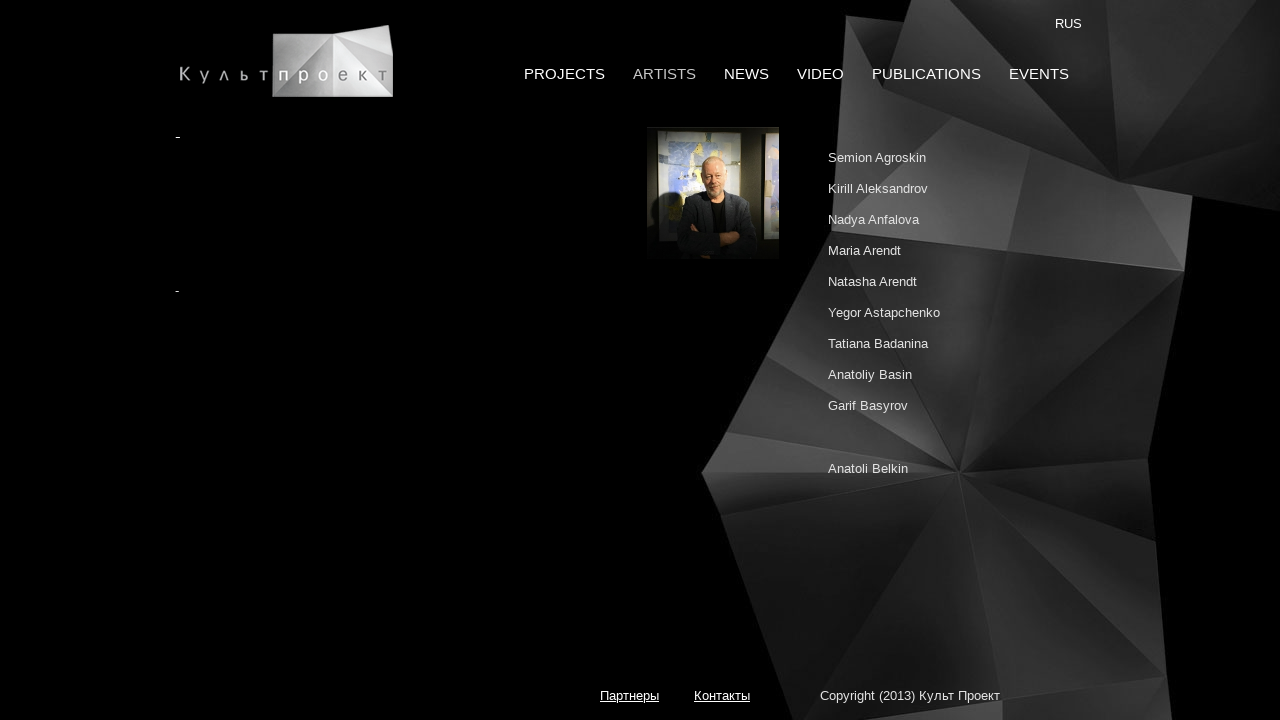

--- FILE ---
content_type: text/html; charset=windows-1251
request_url: http://kultproekt.ru/en/hudojniki/12807102021124405974/
body_size: 5853
content:

<!DOCTYPE html PUBLIC "-//W3C//DTD XHTML 1.0 Strict//EN" "http://www.w3.org/TR/xhtml1/DTD/xhtml1-strict.dtd"> 
<html xmlns="http://www.w3.org/1999/xhtml" xmlns:html="http://www.w3.org/1999/xhtml">
  <head>
    <title>- | KultProekt</title>
    <meta http-equiv="Content-type" content="text/html; charset=windows-1251" />
    <!--[if IE]><script src="http://html5shiv.googlecode.com/svn/trunk/html5.js"></script><![endif]-->
    <link rel="stylesheet" href="/images/themes/default/css/style.css">
    <!--script src="//ajax.googleapis.com/ajax/libs/jquery/1.9.1/jquery.min.js"></script-->
    <script src="/images/themes/default/js/jquery-1.9.1.min.js"></script>
    <script src="/images/themes/default/js/jquery.nanoscroller.min.js"></script>
    <script src="/images/themes/default/js/jquery.jcarousel.min.js"></script>
    <script src="/images/themes/default/js/jquery.fancybox.pack.js"></script>
    <script src="/images/themes/default/js/common.js"></script>
    <!--[if IE 8]>
    <style>@import "/images/themes/default/css/ie8.css";</style>
    <script src="/images/themes/default/js/ie8.js"></script>
    <![endif]-->
  </head>
  
  <body>
    
    <div id="wrapper">
      
      <header class="wrapper header">
        <div class="inner">
          <div class="header_logo">
            <a href="http://kultproekt.ru/">
              <img src="/images/themes/default/logo.png" width="213" height="72" alt="logo"/>
            </a>
          </div>
          <div style="padding: 16px 0 0 900px; position: absolute;">
            <a href="http://kultproekt.ru/">RUS</a>          </div>
          <nav class="header_nav">
            <ul>
                                                                                                  <li ><a href="http://kultproekt.ru/en/proekti/">Projects</a></li>
                                                                                                                                                                                                                                                                                                                                                                                                                                                                                                                                                                                                                                                                                                                                                                                                                                                                                                                                                                                                                                                                                                                                                                                                                                                                                                                                                                                                                                                                                                                                                                                                                                                                                                                                                                                                                                                                                                                                                                                                                                                                                                                                                                                                                                                                                                                                                                                                                                                                                                                                                                                                                                                                                                                                                                                                                                                                                                                                                                                                                                                                                                                                                                                                                                                                                                                                                                                                                                                                                                                                                                                                                                                                                                                                                                                                                                                                                                                                                                                                                                                                                                                                                                                                                                                                                                                                                                                                                                                                                                                                                                                                                                                                                                                                                                                                                                                                                                                                                                                                                                                                                                                                                                                                                                                                                                                                                                                                                                                                                                                                                                                                                                                                                                                                                                                                                                                                                                                                                                                                                                                                                                                                                                                                                                                                                                                                                                                                                                                                                                                                                                                                                                                                                                                                                                                                                                                                                                                                                                                                                                                                                                                                                                                                                                                                                                                                                                                                                                                                                                                                                                                                                                                                                                                                                                                                                                                                                                                                                                                                                                                                                                                                                                                                                                                                                                                                                                                                                                                                                                                                                                                                                                                                                                                                                                                                                                                                                                                                                                                                                                                                                                                                                                                                                                                                                                                                                                                                                                                                                                                                                                                                                                                                                                                                                                                                                                                                                                                                                                                                                                                                                                                                                                                                                                                                                                                                                                                                                                                                                                                                                                                                                                                                                                                                                                                                                                                                                                                                                                                                                                                                                                                                                                                                                                                                                                                                                                                                                                                                                                                                                                                                                                                                                                                                                                                                                                                                                                                                                                                                                                                                                                                                                                                                                                                                                                                                                                                                                                                                                                                                                                                                                                                                                                                                                                                                                                                                                                                                                                                                                                                                                                                                                                                                                                                                                                                                                                                                                                                                                                                                                                                                                                                                                                                                                                                                                                                                                                                                                                                                                                                                                                                                                                                                                                                                                                                                                                                                                                                                                                                                                                                                                                                                                                                                                                                                                                                                                                                                                                                                                                                                                                                                                                                                                                                                                                                                                                                                                                                                                                                                                                                                                                                                                                                                                                                                                                                                                                                                                                                                                                                                                                                                                                                                                                                                                                                                                                                                                                                                                                                                                                                                                                                                                                                                                                                                                                                                                                                                                                                                                                                                                                                                                                                                                                                                                                                                                                                                                                                                                                                                                                                                                                                                                                                                                                                                                                                                                                                                                                                                                                                                                                                                                                                                                                                                                                                                                                                                                                                                                                                                                                                                                                                                                                                                                                                                                                                                                                                                                                                                                                                                                                                                                                                                                                                                                                                                                                                                                                                                                                                                                                                                                                                                                                                                                                                                                                                                                                                                                                                                                                                                                                                                                                                                                                                                                                                                                                                                                                                                                                                                                                                                                                                                                                                                                                                                                                                                                                                                                                                                                                                                                                                                                                                                                                                                                                                                                                                                                                                                                                                                                                                                                                                                                                                                                                                                                                                                                                                                                                                                                                                                                                                                                                                                                                                                                                                                                                                                                                                                                                                                                                                                                                                                                                                                                                                                                                                                                                                                                                                                                                                                                                                                                                                                                                                                                                                                                                                                                                                                                                                                                                                                                                                                                                                                                                                                                                                                                                                                                                                                                                                                                                                                                                                                                                                                <li class="active"><a href="http://kultproekt.ru/en/hudojniki/">Artists</a></li>
                                                                                                                                                                                                                                                                                                                                                                                                                                                                                                                                                                                                                                                                                                                                                                                                                                                                                                                                                                                                                                                                                                                                                                                                                                                                                                                                                                                                                                                                                                                                                                                                                                                                                                                                                                                                                                                                                                                                                                                                                                                                                                                                                                                                                                                                                                                                                                                                                                                                                                                                                                                                                                                                                                                                                                                                                                                                                                                                                                                                                                                                                                                                                                                                                                                                                                                                                                                                                                                                                                                                                                                                                                                                                                                                                                                                                                                                                                                                                                                                                                                                                                                                                                                                                                                                                                                                                                                                                                                                                                                                                                                                                                                                                                                                                                                                                                                                                                                                                                                                                                                                                                                                                                                                                                                                                                                                                                                                                                                                                                                                                                                                                                                                                                                                                                                                                                                                                                                                                                                                                                                                                                                                                                                                                                                                                                                                                                                                                                                                                                                                                                                                                                                                                                                                                                                                                                                                                                                                                                                                                                                                                                                                                                                                                                                                                                                                                                                                                                                                                                                                                                                                                                                                                                                                                                                                                                                                                                                                                                                                                                                                                                                                                                                                                                                                                                                                                                                                                                                                                                                                                                                                                                                                                        <li ><a href="http://kultproekt.ru/en/news/">News</a></li>
                                                                                                                <li ><a href="http://kultproekt.ru/en/video/">Video</a></li>
                                                                                                                                                                                                                                                                                                                                                                                                                                                                                                                                                                                                                                                                                                                                                                                                                                                                                                                                                                                                                                                                                                                                                                                                                                                                                                                                                                                                                                                                                                                                            <li ><a href="http://kultproekt.ru/en/izdaniya/">Publications</a></li>
                                                                                                                                                                                                                                                                                                                                                                                                                                                                                                                                                                                                                                                                                                                                                                                    <li ><a href="http://kultproekt.ru/en/sobytiya/">Events</a></li>
                                                                                                                                                                                                                                                                                                                                                                                                                                                                                                                                                                                                                                                                                                                                                                    </ul>
          </nav>
        </div>
      </header>
      
      <section class="wrapper has_sidebar-right pr">
        <div class="inner clear_fix">
          <div class="container">
            <div class="page_content">
                            <div class="pagetitle" >
                <div class="text">
                  <h1>-</h1>
                                    <div class="subMenu">
                    
                    <ul>
                                                                                                                                                                                                                                                                                                                                                                                                                                                                                                                                                                                                                                                                                                                                                                                                                                                                                                                                                                                                                                                                                                                                                                                                                                                                                                                                                                                                                                                                                                                                                                                                                                                                                                                                                                                                                                                                                                                                                                                                                                                                                                                                                                                                                                                                                                                                                                                                                                                                                                                                                                                                                                                                                                                                                                                                                                                                                                                                                                                                                                                                                                                                                                                                                                                                                                                                                                                                                                                                                                                                                                                                                                                                                                                                                                                                                                                                                                                                                                                                                                                                                                                                                                                                                                                                                                                                                                                                                                                                                                                                                                                                                                                                                                                                                                                                                                                                                                                                                                                                                                                                                                                                                                                                                                                                                                                                                                                                                                                                                                                                                                                                                                                                                                                                                                                                                                                                                                                                                                                                                                                                                                                                                                                                                                                                                                                                                                                                                                                                                                                                                                                                                                                                                                                                                                                                                                                                                                                                                                                                                                                                                                                                                                                                                                                                                                                                                                                                                                                                                                                                                                                                                                                                                                                                                                                                                                                                                                                                                                                                                                                                                                                                                                                                                                                                                                                                                                                                                                                                                                                                                                                                                                                                                                                                                                                                                                                                                                                                                                                                                                                                                                                                                                                                                                                                                                                                                                                                                                                                                                                                                                                                                                                                                                                                                                                                                                                                                                                                                                                                                                                                                                                                                                                                                                                                                                                                                                                                                                                                                                                                                                                                                                                                                                                                                                                                                                                                                                                                                                                                                                                                                                                                                                                                                                                                                                                                                                                                                                                                                                                                                                                                                                                                                                                                                                                                                                                                                                                                                                                                                                                                                                                                                                                                                                                                                                                                                                                                                                                                                                                                                                                                                                                                                                                                                                                                                                                                                                                                                                                                                                                                                                                                                                                                                                                                                                                                                                                                                                                                                                                                                                                                                                                                                                                                                                                                                                                                                                                                                                                                                                                                                                                                                                                                                                                                                                                                                                                                                                                                                                                                                                                                                                                                                                                                                                                                                                                                                                                                                                                                                                                                                                                                                                                                                                                                                                                                                                                                                                                                                                                                                                                                                                                                                                                                                                                                                                                                                                                                                                                                                                                                                                                                                                                                                                                                                                                                                                                                                                                                                                                                                                                                                                                                                                                                                                                                                                                                                                                                                                                                                                                                                                                                                                                                                                                                                                                                                                                                                                                                                                                                                                                                                                                                                                                                                                                                                                                                                                                                                                                                                                                                                                                                                                                                                                                                                                                                                                                                                                                                                                                                                                                                                                                                                                                                                                                                                                                                                                                                                                                                                                                                                                                                                                                                                                                                                                                                                                                                                                                                                                                                                                                                                                                                                                                                                                                                                                                                                                                                                                                                                                                                                                                                                                                                                                                                                                                                                                                                                                                                                                                                                                                                                                                                                                                                                                                                                                                                                                                                                                                                                                                                                                                                                                                                                                                                                                                                                                                                                                                                                                                                                                                                                                                                                                                                                                                                                                                                                                                                                                                                                                                                                                                                                                                                                                                                                                                                                                                                                                                                                                                                                                                                                                                                                                                                                                                                                                                                                                                                                                                                                                                                                                                                                                                                                                                                                                                                                                                                                                                                                                                                                                                                                                                                                                                                                                                                                                                                                                                                                                                                                                                                                                                                                                                                                                                                                                                                                                                                                                                                                                                                                                                                                                                                                                                                                                                                                                                                                                                                                                                                                                                                                                                                                                                                                                                                                                                                                                                                                                                                                                                                                                                                                                                                                                                                                                                                                                                                                                                                                                                                                                                                                                                                                                                                                                                                                                                                                                                                                                                                                                                                                                                                                                                                                                                                                                                                                                                                                                                                                                                                                                                                                                                                                                                                                                                                                                                                                                                                                                                                                                                                                                                                                                                                                                                                                                                                                                                                                                                                                                                                                                                                                                                                                                                                                                                                                                                                                                                                                                                                                                                                                                                                                                                                                                                                                                                                                                                                                                                                                                                                                                                                                                                                                                                                                                                                                                                                                                                                                                                                                                                                                                                                                                                                                                                                                                                                                                                                                                                                                                                                                                                                                                                                                                                                                                                                                                                                                                                                                                                                                                                                                                                                                                                                                                                                                                                                                                                                                                                                                                                                                                                                                                                                                                                                                                                                                                                                                                                                                                                                                                                                                                                                                                                                                                                                                                                                                                                                                                                                                                                                                                                                                                                                                                                                                                                                                                                                                                                                                                                                                                                                                                                                                                                                                                                                                                                                                                                                                                                                                                                                                                                                                                                                                                                                                                                                                                                                                                                                                                                                                                                                                                                                                                                                                                                                                                                                                                                                                                                                                                                                                                                                                                                                                                                                                                                                                                                                                                                                                                                                                                                                                                                                                                                                                                                                                                                                                                                                                                                                                                                                                                                                                                                                                                                                                                                                                                                                                                                                                                                                                                                                                                                                                                                                                                                                                                                                                                                                                                                                                                                                                                                                                                                                                                                                                                                                                                                                                                                                                                                                                                                                                                                                                                                                                                                                                                                                                                                                                                                                                                                                                                                                                                                                                                                                                                                                                                                                                                                                                                                                                                                                                                                                                                                                                                                                                                                                                                                                                                                                                                                                                                                                                                                                                                                                                                                                                                                                                                                                                                                                                                                                                                                                                                                                                                                                                                                                                                                                                                                                                                                                                                                                                                                                                                                                                                                                                                                                                                                                                                                                                                                                                                                                                                                                                                                                                                                                                                                                                                                                                                                                                                                                                                                                                                                                                                                                                                                                                                                                                                                                                                                                                                                                                                                                                                                                                                                                                                                                                                                                                                                                                                                                                                                                                                                                                                                                                                                                                                                                                                                                                                                                                                                                                                                                                                                                                                                                                                                                                                                                                                                                                                                                                                                                                                                                                                                                                                                                                                                                                                                                                                                                                                                                                                                                                                                                                                                                                                                                                                                                                                                                                                                                                                                                                                                                                                                                                                                                                                                                                                                                                                                                                                                                                                                                                                                                                                                                                                                                                                                                                                                                                                                                                                                                                                                                                                                                                                                                                                                                                                                                                                                                                                                                                                                                                                                                                                                                                                                                                                                                                                                                                                                                                                                                                                                                                                                                                                                                                                                                                                                                                                                                                                                                                                                                                                                                                                                                                                                                                                                                                                                                                                                                                                                                                                                                                                                                                                                                                                                                                                                                                                                                                                                                                                                                                                                                                                                                                                                                                                                                                                                                                                                                                                                                                                                                                                                                                                                                                                                                                                                                                                                                                                                                                                                                                                                                                                                                                                                                                                                                                                                                                                                                                                                                                                                                                                                                                                                                                                                                                                                                                                                                                                                                                                                                                                                                                                                                                                                                                                                                                                                                                                                                                                                                                                                                                                                                                                                                                                                                                                                                                                                                                                                                                                                                                                                                                                                                                                                                                                                                                                                                                                                                                                                                                                                                                                                                                                                                                                                                                                                                                                                                                                                                                                                                                                                                                                                                                                                                                                                                                                                                                                                                                                                                                                                                                                                                                                                                                                                                                                                                                                                                                                                                                                                                                                                                                                                                                                                                                                                                                                                                                                                                                                                                                                                                                                                                                                                                                                                                                                                                                                                                                                                                                                                                                                                                                                                                                                                                                                                                                                                                                                                                                                                                                                                                                                                                                                                                                                                                                                                                                                                                                                                                                                                                                                                                                                                                                                                                                                                                                                                                                                                                                                                                                                                                                                                                                                                                                                                                                                                                                                                                                                                                                                                                                                                                                                                                                                                                                                                                                                                                                                                                                                                                                                                                                                                                                                                                                                                                                                                                                                                                                                                                                                                                                                                                                                                                                                                                                                                                                                                                                                                                                                                                                                                                                                                                                                                                                                                                                                                                                                                                                                                                                                                                                                                                                                                                                                                                                                                                                                                                                                                                                                                                                                                                                                                                                                                                                                                                                                                                                                                                                                                                                                                                                                                                                                                                                                                                                                                                                                                                                                                                                                                                                                                                                                                                                                                                                                                                                                                                                                                                                                                                                                                                                                                                                                                                                                                                                                                                                                                                                                                                                                                                                                                                                                                                                                                                                                                                                                                                                                                                                                                                                                                                                                                                                                                                                                                                                                                                                                                                                                                                                                                                                                                                                                                                                                                                                                                                                                                                                                                                                                                                                                                                                                                                                                                                                                                                                                                                                                                                                                                                                                                                                                                                                                                                                                                                                                                                                                                                                                                                                                                                                                                                                                                                                                                                                                                                                                                                                                                                                                                                                                                                                                                                                                                                                                                                                                                                                                                                                                                                                                                                                                                                                                                                                                                                                                                                                                                                                                                                                                                                                                                                                                                                                                                                                                                                                                                                                                                                                                                                                                                                                                                                                                                                                                                                                                                                                                                                                                                                                                                                                                                                                                                                                                                                                                                                                                                                                                                                                                                                                                                                                                                                                                                                                                                                                                                                                                                                                                                                                                                                                                                                                                                                                                                                                                                                                                                                                                                                                                                                                                                                                                                                                                                                                                                                                                                                                                                                                                                                                                                                                                                                                                                                                                                                                                                                                                                                                                                                                                                                                                                                                                                                                                                                                                                                                                                                                                                                                                                                                                                                                                                                                                                                                                                                                                                                                                                                                                                                                                                                                                                                                                                                                                                                                                                                                                                                                                                                                                                                                                                                                                                                                                                                                                                                                                                                                                                                                                                                                                                                                                                                                                                                                                                                                                                                                                                                                                                                                                                                                                                                                                                                                                                                                                                                                                                                                                                                                                                                                                                                                                                                                                                                                                                                                                                                                                                                                                                                                                                                                                                                                                                                                                                                                                                                                                                                                                                                                                                                                                                                                                                                                                                                                                                                                                                                                                                                                                                                                                                                                                                                                                                                                                                                                                                                                                                                                                                                                                                                                                                                                                                                                                                                                                                                                                                                                                                                                                                                                                                                                                                                                                                                                                                                                                                                                                                                                                                                                                                                                                                                                                                                                                                                                                                                                                                                                                                                                                                                                                                                                                                                                                                                                                                                                                                                                                                                                                                                                                                                                                                                                                                                                                                                                                                                                                                                                                                                                                                                                                                                                                                                                                                                                                                                                                                                                                                                                                                                                                                                                                                                                                                                                                                                                                                                                                                                                                                                                                                                                                                                                                                                                                                                                                                                                                                                                                                                                                                                                                                                                                                                                                                                                                                                                                                                                                                                                                                                                                                                                                                                                                                                                                                                                                                                                                                                                                                                                                                                                                                                                                                                                                                                                                                                                                                                                                                                                                                                                                                                                                                                                                                                                                                                                                                                                                                                                                                                                                                                                                                                                                                                                                                                                                                                                                                                                                                                                                                                                                                                                                                                                                                                                                                                                                                                                                                                                                                                                                                                                                                                                                                                                                                                                                                                                                                                                                                                                                                                                                                                                                                                                                                                                                                                                                                                                                                                                                                                                                                                                                                                                                                                                                                                                                                                                                                                                                                                                                                                                                                                                                                                                                                                                                                                                                                                                                                                                                                                                                                                                                                                                                                                                                                                                                                                                                                                                                                                                                                                                                                                                                                                                                                                                                                                                                                                                                                                                                                                                                                                                                                                                                                                                                                                                                                                                                                                                                                                                                                                                                                                                                                                                                                                                                                                                                                                                                                                                                                                                                                                                                                                                                                                                                                                                                                                                                                                                                                                                                                                                                                                                                                                                                                                                                                                                                                                                                                                                                                                                                                                                                                                                                                                                                                                                                                                                                                                                                                                                                                                                                                                                                                                                                                                                                                                                                                                                                                                                                                                                                                                                                                                                                                                                                                                                                                                                                                                                                                                                                                                                                                                                                                                                                                                                                                                                                                                                                                                                                                                                                                                                                                                                                                                                                                                                                                                                                                                                                                                                                                                                                                                                                                                                                                                                                                                                                                                                                                                                                                                                                                                                                                                                                                                                                                                                                                                                                                                                                                                                                                                                                                                                                                                                                                                                                                                                                                                                                                                                                                                                                                                                                                                                                                                                                                                                                                                                                                                                                                                                                                                                                                                                                                                                                                                                                                                                                                                                                                                                                                                                                                                                                                                                                                                                                                                                                                                                                                                                                                                                                                                                                                                                                                                                                                                                                                                                                                                                                                                                                                                                                                                                                                                                                                                                                                                                                                                                          </ul>
                  </div>
                                  </div>
                
                                <div class="image">
                  <img src="http://kultproekt.ru/upload/thumbnails/small/th_115025jivy.jpg" style="max-width:132px; max-height:136px;" alt="pagetitle_image-2"/>                </div>
                              </div>
              <div class="text_content">
                                -
                              </div>
              
              
                            
                                          
                                          <div class="cols">
                <div class="col">
                  <div class="text_content">
                      
                  </div>
                </div>
                <div class="col">
                  <div class="publications">
                    






                  </div>
                </div>
              </div>
                            
            </div><!-- #content-->
          </div><!-- #container-->
          
          <aside class="sidebar_right">
            <div class="sidebar_nav">
              <div class="nano">
                <div class="content">
                  <ul>
                                                                                                                                                                                                                                                                                                                                                                                                                                                                                                                                                                                                                                                                                                                                                                                                                                                                                                                                                                                                                                                                                                                                                                                                                                                                                                                                                                                                                                                                                                                                                                                                                                                                                                                                                                                                                                                                                                                                                                                                                                                                                                                                                                                                                                                                                                                                                                                                                                                                                                                                                                                                                                                                                                                                                                                                                                                                                                                                                                                                                                                                                                                                                                                                                                                                                                                                                                                                                                                                                                                                                                                                                                                                                                                                                                                                                                                                                                                                                                                                                                                                                                                                                                                                                                                                                                                                                                                                                                                                                                                                                                                                                                                                                                                                                                                                                                                                                                                                                                                                                                                                                                                                                                                                                                                                                                                                                                                                                                                                                                                                                                                                                                                                                                                                                                                                                                                                                                                                                                                                                                                                                                                                                                                                                                                                                                                                                                                                                                                                                                                                                                                                                                                                                                                                                                                                                                                                                                                                                                                                                                                                                                                                                                                                                                                                                                                                                                                                                                                                                                                                                                                                                                                                                                                                                                                                                                                                                                                                                                                                                                                                                                                                                                                                                                                                                                                                                                                                                                                                                                                                                                                                                                                                                                                                                                                                                                                                                                                                                                                                                                                                                                                                                                                                                                                                                                                                                                                                                                                                                                                                                                                                                                                                                                                                                                                                                                                                                                                                                                                                                                                                                                                                                                                                                                                                                                                                                                                                                                                                                                                                                                                                                                                                                                                                                                                                                                                                                                                                                                                                                                                                                                                                                                                                                                                                                                                                                                                                                                                                                                                                                                                                                                                                                                                                                                                                                                                                                                                                                                                                                                                                                                                                                                                                                                                                                                                                                                                                                                                                                                                                                                                                                                                                                                                                                                                                                                                                                                                                                                                                                                                                                                                                                                                                                                                                                                                                                                                                                                                                                                                                                                                                                                                                                                                                                                                                                                                                                                                                                                                                                                                                                                                                                                                                                                                                                                                                                                                                                                                                                                                                                                                                                                                                                                                                                                                                                                                                                                                                                                                                                                                                                                                                                                                                                                                                                                                                                                                                                                                                                                                                                                                                                                                                                                                                                                                                                                                                                                                                                                                                                                                                                                                                                                                                                                                                                                                                                                                                                                                                                                                                                                                                                                                                                                                                                                                                                                                                                                                                                                                                                                                                                                                                                                                                                                                                                                                                                                                                                                                                                                                                                                                                                                                                                                                                                                                                                                                                                                                                                                                                                                                                                                                                                                                                                                                                                                                                                                                                                                                                                                                                                                                                                                                                                                                                                                                                                                                                                                                                                                                                                                                                                                                                                                                                                                                                                                                                                                                                                                                                                                                                                                                                                                                                                                                                                                                                                                                                                                                                                                                                                                                                                                                                                                                                                                                                                                                                                                                                                                                                                                                                                                                                                                                                                                                                                                                                                                                                                                                                                                                                                                                                                                                                                                                                                                                                                                                                                                                                                                                                                                                                                                                                                                                                                                                                                                                                                                                                                                                                                                                                                                                                                                                                                                                                                                                                                                                                                                                                                                                                                                                                                                                                                                                                                                                                                                                                                                                                                                                                                                                                                                                                                                                                                                                                                                                                                                                                                                                                                                                                                                                                                                                                                                                                                                                                                                                                                                                                                                                                                                                                                                                                                                                                                                                                                                                                                                                                                                                                                                                                                                                                                                                                                                                                                                                                                                                                                                                                                                                                                                                                                                                                                                                                                                                                                                                                                                                                                                                                                                                                                                                                                                                                                                                                                                                                                                                                                                                                                                                                                                                                                                                                                                                                                                                                                                                                                                                                                                                                                                                                                                                                                                                                                                                                                                                                                                                                                                                                                                                                                                                                                                                                                                                                                                                                                                                                                                                                                                                                                                                                                                                                                                                                                                                                                                                                                                                                                                                                                                                                                                                                                                                                                                                                                                                                                                                                                                                                                                                                                                                                                                                                                                                                                                                                                                                                                                                                                                                                                                                                                                                                                                                                                                                                                                                                                                                                                                                                                                                                                                                                                                                                                                                                                                                                                                                                                                                                                                                                                                                                                                                                                                                                                                                                                                                                                                                                                                                                                                                                                                                                                                                                                                                                                                                                                                                                                                                                                                                                                                                                                                                                                                                                                                                                                                                                                                                                                                                                                                                                                                                                                                                                                                                                                                                                                                                                                                                                                                                                                                                                                                                                                                                                                                                                                                                                                                                                                                                                                                                                                                                                                                                                                                                                                                                                                                                                                                                                                                                                                                                                                                                                                                                                                                                                                                                                                                                                                                                                                                                                                                                                                                                                                                                                                                                                                                                                                                                                                                                                                                                                                                                                                                                                                                                                                                                                                                                                                                                                                                                                                                                                                                                                                                                                                                                                                                                                                                                                                                                                                                                                                                                                                                                                                                                                                                                                                                                                                                                                                                                                                                                                                                                                                                                                                                                                                                                                                                                                                                                                                                                                                                                                                                                                                                                                                                                                                                                                                                                                                                                                                                                                                                                                                                                                                                                                                                                                                                                                                                                                                                                                                                                                                                                                                                                                                                                                                                                                                                                                                                                                                                                                                                                                                                                                                                                                                                                                                                                                                                                                                                                                                                                                                                                                                                                                                                                                                                                                                                                                                                                                                                                                                                                                                                                                                                                                                                                                                                                                                                                                                                                                                                                                                                                                                                                                                                                                                                                                                                                                                                                                                                                                                                                                                                                                                                                                                                                                                                                                                                                                                                                                                                                                                                                                                                                                                                                                                                                                                                                                                                                                                                                                                                                                                                                                                                                                                                                                                                                                                                                                                                                                                                                                                                                                                                                                                                                                                                                                                                                                                                                                                                                                                                                                                                                                                                                                                                                                                                                                                                                                                                                                                                                                                                                                                                                                                                                                                                                                                                                                                                                                                                                                                                                                                                                                                                                                                                                                                                                                                                                                                                                                                                                                                                                                                                                                                                                                                                                                                                                                                                                                                                                                                                                                                                                                                                                                                                                                                                                                                                                                        <li ><a href="http://kultproekt.ru/en/hudojniki/1752910201312161017/">Semion Agroskin</a></li>
                                                                                                                                                                <li ><a href="http://kultproekt.ru/en/hudojniki/7221112013141144972/">Kirill Aleksandrov</a></li>
                                                                                                                                                                <li ><a href="http://kultproekt.ru/en/hudojniki/41023062018170259745/">Nadya Anfalova</a></li>
                                                                                                                                                                                                        <li ><a href="http://kultproekt.ru/en/hudojniki/3091107201717134654/">Maria Arendt</a></li>
                                                                                                                                                                                                        <li ><a href="http://kultproekt.ru/en/hudojniki/37811072017171322436/">Natasha Arendt</a></li>
                                                                                                                                                                                                        <li ><a href="http://kultproekt.ru/en/hudojniki/84202052017134612203/">Yegor Astapchenko</a></li>
                                                                                                                                                                <li ><a href="http://kultproekt.ru/en/hudojniki/17511102013114920433/">Tatiana Badanina</a></li>
                                                                                                                                                                                                                                                                                        <li ><a href="http://kultproekt.ru/en/hudojniki/57829102013121610819/">Anatoliy Basin</a></li>
                                                                                                                                                                <li ><a href="http://kultproekt.ru/en/hudojniki/60413112015145248563/">Garif Basyrov</a></li>
                                                                                                                        <li ><a href="http://kultproekt.ru/en/hudojniki/71224112021102106535/"></a></li>
                                                                                                                        <li ><a href="http://kultproekt.ru/en/hudojniki/45718042021215409441/"></a></li>
                                                                                                                        <li ><a href="http://kultproekt.ru/en/hudojniki/29413112015145231265/">Anatoli Belkin</a></li>
                                                                                                                        <li ><a href="http://kultproekt.ru/en/hudojniki/44717022014115458348/">Lyudmila Belova </a></li>
                                                                                                                        <li ><a href="http://kultproekt.ru/en/hudojniki/7829102013121610388/">Peter Beliy</a></li>
                                                                                                                                                                                                                                                                                        <li ><a href="http://kultproekt.ru/en/hudojniki/17511102013114920247/">Andrey Bisti</a></li>
                                                                                                                                                                <li ><a href="http://kultproekt.ru/en/hudojniki/6460403202212215385/"></a></li>
                                                                                                                                                                <li ><a href="http://kultproekt.ru/en/hudojniki/7910403202212241357/"></a></li>
                                                                                                                        <li ><a href="http://kultproekt.ru/en/hudojniki/891110201311492064/">Olga Bulgakova</a></li>
                                                                                                                                                                                                        <li ><a href="http://kultproekt.ru/en/hudojniki/36203062016163603259/">Eugenia Buravleva</a></li>
                                                                                                                                                                                                        <li ><a href="http://kultproekt.ru/en/hudojniki/14229032017152035549/">Galina Vanshenkina</a></li>
                                                                                                                                                                <li ><a href="http://kultproekt.ru/en/hudojniki/99105062015103613668/">Irina Vasilieva</a></li>
                                                                                                                                                                                                                                                <li ><a href="http://kultproekt.ru/en/hudojniki/17329102013121610281/">Yury Vashenko</a></li>
                                                                                                                                                                                                        <li class="active"><a href="http://kultproekt.ru/en/hudojniki/12807102021124405974/"></a></li>
                                                                                                                        <li ><a href="http://kultproekt.ru/en/hudojniki/67317022014115124499/">Konstantin Vodyanitsky</a></li>
                                                                                                                                                                <li ><a href="http://kultproekt.ru/en/hudojniki/6706122013132309862/">Diana Vouba</a></li>
                                                                                                                                                                <li ><a href="http://kultproekt.ru/en/hudojniki/21303062016163847761/">Sofia Gavrilova</a></li>
                                                                                                                                                                                                        <li ><a href="http://kultproekt.ru/en/hudojniki/2513112015145306644/">Alexander Galitsky</a></li>
                                                                                                                                                                <li ><a href="http://kultproekt.ru/en/hudojniki/68813112015145325514/">Alexandra Gart </a></li>
                                                                                                                                                                <li ><a href="http://kultproekt.ru/en/hudojniki/77008102013175005234/">Gavriil Glickman</a></li>
                                                                                                                                                                <li ><a href="http://kultproekt.ru/en/hudojniki/53123042021001906901/"></a></li>
                                                                                                                        <li ><a href="http://kultproekt.ru/en/hudojniki/314112022182927879/"></a></li>
                                                                                                                        <li ><a href="http://kultproekt.ru/en/hudojniki/59721112013133022436/">Yevgeniy Gor</a></li>
                                                                                                                                                                                                                                                                                                                                <li ><a href="http://kultproekt.ru/en/hudojniki/84417062016161222718/">Andrew Grositsky</a></li>
                                                                                                                                                                <li ><a href="http://kultproekt.ru/en/hudojniki/29915072014125703814/">Elena Gubanova</a></li>
                                                                                                                        <li ><a href="http://kultproekt.ru/en/hudojniki/69608102013175005804/">Tonino Guerra </a></li>
                                                                                                                                                                <li ><a href="http://kultproekt.ru/en/hudojniki/85919062019161028585/">Olga Davydova</a></li>
                                                                                                                        <li ><a href="http://kultproekt.ru/en/hudojniki/73821112013133746683/">Aleksandr Dashevskiy</a></li>
                                                                                                                                                                <li ><a href="http://kultproekt.ru/en/hudojniki/7713112015145346942/">Alexander Djikia </a></li>
                                                                                                                                                                                                                                                                                        <li ><a href="http://kultproekt.ru/en/hudojniki/15024022016135615125/">Marja Dmitrieva</a></li>
                                                                                                                                                                <li ><a href="http://kultproekt.ru/en/hudojniki/7225112025132352869/"></a></li>
                                                                                                                        <li ><a href="http://kultproekt.ru/en/hudojniki/76621022018203444375/">Sergei Zagny</a></li>
                                                                                                                        <li ><a href="http://kultproekt.ru/en/hudojniki/27111072017171311876/">Anna Zamula</a></li>
                                                                                                                                                                <li ><a href="http://kultproekt.ru/en/hudojniki/12914072021142738226/"></a></li>
                                                                                                                                                                <li ><a href="http://kultproekt.ru/en/hudojniki/18202062025154456981/"></a></li>
                                                                                                                        <li ><a href="http://kultproekt.ru/en/hudojniki/21901082019163612472/">Aron Zinstein</a></li>
                                                                                                                        <li ><a href="http://kultproekt.ru/en/hudojniki/petr-perevezentsev/">Dmitriy Ikonnikov</a></li>
                                                                                                                                                                <li ><a href="http://kultproekt.ru/en/hudojniki/18408102013175005829/">Grigoriy Inger</a></li>
                                                                                                                                                                <li ><a href="http://kultproekt.ru/en/hudojniki/7182102201820304375/">Platon Infante</a></li>
                                                                                                                                                                <li ><a href="http://kultproekt.ru/en/hudojniki/42919112015150111478/">Grigory Katznelson</a></li>
                                                                                                                        <li ><a href="http://kultproekt.ru/en/hudojniki/92729102013121610971/">Veniamin Kleicel'</a></li>
                                                                                                                        <li ><a href="http://kultproekt.ru/en/hudojniki/81626052014155721933/">Vladimir Kozin </a></li>
                                                                                                                                                                                                                                                                                        <li ><a href="http://kultproekt.ru/en/hudojniki/8310610202116271873/"></a></li>
                                                                                                                                                                <li ><a href="http://kultproekt.ru/en/hudojniki/19712102016132325287/">Daria Konovalova-Infante</a></li>
                                                                                                                                                                <li ><a href="http://kultproekt.ru/en/hudojniki/77523032016140330965/">Alexander Konstantinov </a></li>
                                                                                                                        <li ><a href="http://kultproekt.ru/en/hudojniki/54525092015164405903/">Sofia Kokhanskaya</a></li>
                                                                                                                                                                <li ><a href="http://kultproekt.ru/en/hudojniki/55811122013153531559/">Dmitry Krasnopevtsev</a></li>
                                                                                                                        <li ><a href="http://kultproekt.ru/en/hudojniki/83702062014134612448/">Andrey Krasulin</a></li>
                                                                                                                        <li ><a href="http://kultproekt.ru/en/hudojniki/60314012026122418681/"></a></li>
                                                                                                                        <li ><a href="http://kultproekt.ru/en/hudojniki/35402052017134623939/">Maxim Ksuta</a></li>
                                                                                                                                                                <li ><a href="http://kultproekt.ru/en/hudojniki/1040309201416285777/">Oleg Kudryashov</a></li>
                                                                                                                                                                                                                                                                                        <li ><a href="http://kultproekt.ru/en/hudojniki/90225092015164517864/">Gerasim Kuznetsov</a></li>
                                                                                                                                                                <li ><a href="http://kultproekt.ru/en/hudojniki/73207092015123955330/">Andrey Kuzkin</a></li>
                                                                                                                                                                <li ><a href="http://kultproekt.ru/en/hudojniki/93129102013121610308/">Maria Kulagina</a></li>
                                                                                                                                                                <li ><a href="http://kultproekt.ru/en/hudojniki/63024022016123455988/">Vlad Kulkov</a></li>
                                                                                                                                                                <li ><a href="http://kultproekt.ru/en/hudojniki/uriy-kuper/">Yury Kuper</a></li>
                                                                                                                                                                                                        <li ><a href="http://kultproekt.ru/en/hudojniki/19904112016144248559/">Georgy Litichevsky</a></li>
                                                                                                                                                                <li ><a href="http://kultproekt.ru/en/hudojniki/99106022017155814716/">Olga Lozovskaya</a></li>
                                                                                                                                                                <li ><a href="http://kultproekt.ru/en/hudojniki/92629102013121610813/">Asya Lukin</a></li>
                                                                                                                        <li ><a href="http://kultproekt.ru/en/hudojniki/51121112013134838837/">Viktor Lukin</a></li>
                                                                                                                                                                                                                                                                                                                                <li ><a href="http://kultproekt.ru/en/hudojniki/38515042015112943296/">Sasha Lunyakova</a></li>
                                                                                                                                                                                                        <li ><a href="http://kultproekt.ru/en/hudojniki/3711311201514544196/">Igor Makarevich</a></li>
                                                                                                                                                                <li ><a href="http://kultproekt.ru/en/hudojniki/23915052015152405881/">Ekaterina Margolis</a></li>
                                                                                                                                                                <li ><a href="http://kultproekt.ru/en/hudojniki/36819092017135839898/">Vladimir Martynov</a></li>
                                                                                                                                                                <li ><a href="http://kultproekt.ru/en/hudojniki/56408102013175005925/">Boris Messerer</a></li>
                                                                                                                                                                                                        <li ><a href="http://kultproekt.ru/en/hudojniki/16123062018183016753/">Alexandra Mitlyanskaya</a></li>
                                                                                                                                                                <li ><a href="http://kultproekt.ru/en/hudojniki/25117122014124611858/">Mikhail Molochnikov</a></li>
                                                                                                                                                                <li ><a href="http://kultproekt.ru/en/hudojniki/63325092015164442950/">Alexander Morozov</a></li>
                                                                                                                                                                <li ><a href="http://kultproekt.ru/en/hudojniki/1512032014114117992/">Nikolay Nasedkin</a></li>
                                                                                                                                                                <li ><a href="http://kultproekt.ru/en/hudojniki/21811102013114920124/">Vladimir Nasedkin</a></li>
                                                                                                                                                                                                                                                                                        <li ><a href="http://kultproekt.ru/en/hudojniki/39729102013121610811/">Natalia Nesterova</a></li>
                                                                                                                                                                <li ><a href="http://kultproekt.ru/en/hudojniki/92904112016162604290/">Vladimir Obrosov</a></li>
                                                                                                                                                                <li ><a href="http://kultproekt.ru/en/hudojniki/98412032014114830604/">Nikolay Onischenko</a></li>
                                                                                                                                                                                                        <li ><a href="http://kultproekt.ru/en/hudojniki/63003092014153031187/">Valeriy Orlov</a></li>
                                                                                                                                                                                                        <li ><a href="http://kultproekt.ru/en/hudojniki/14715122014130920116/">Alexey Orlovsky</a></li>
                                                                                                                                                                <li ><a href="http://kultproekt.ru/en/hudojniki/23302052017134557146/">Denis Patrakeev</a></li>
                                                                                                                                                                <li ><a href="http://kultproekt.ru/en/hudojniki/petr-perevezencev/">Peter Perevezentsev</a></li>
                                                                                                                                                                                                                                                                                        <li ><a href="http://kultproekt.ru/en/hudojniki/3612801201512320459/">Maria Plavinskaya</a></li>
                                                                                                                                                                                                        <li ><a href="http://kultproekt.ru/en/hudojniki/27628012015123227523/">Dmitry Plavinsky</a></li>
                                                                                                                                                                                                                                                <li ><a href="http://kultproekt.ru/en/hudojniki/8503062016163701238/">Egor Plotnikov </a></li>
                                                                                                                                                                                                        <li ><a href="http://kultproekt.ru/en/hudojniki/76126052014161943278/">Alexander Podobed</a></li>
                                                                                                                        <li ><a href="http://kultproekt.ru/en/hudojniki/67413112015145407671/">Alexander Pozin</a></li>
                                                                                                                                                                <li ><a href="http://kultproekt.ru/en/hudojniki/57804112016145504533/">Marina Belova and Alexei Politov</a></li>
                                                                                                                                                                <li ><a href="http://kultproekt.ru/en/hudojniki/16229062015160622417/">Ilya Romanov</a></li>
                                                                                                                                                                <li ><a href="http://kultproekt.ru/en/hudojniki/20208102013175005101/">Konstantin Rotov</a></li>
                                                                                                                                                                <li ><a href="http://kultproekt.ru/en/hudojniki/29006022017155827871/">Sergey Ryapolov</a></li>
                                                                                                                                                                <li ><a href="http://kultproekt.ru/en/hudojniki/90623032015144758894/">Alexander Sitnikov</a></li>
                                                                                                                                                                                                        <li ><a href="http://kultproekt.ru/en/hudojniki/85623062018170327315/">Natalia Sitnikova</a></li>
                                                                                                                                                                                                        <li ><a href="http://kultproekt.ru/en/hudojniki/32329032017152048731/">Elena Slobtseva</a></li>
                                                                                                                                                                <li ><a href="http://kultproekt.ru/en/hudojniki/34824042015120744619/">Boris Smirnov</a></li>
                                                                                                                                                                <li ><a href="http://kultproekt.ru/en/hudojniki/77615122014125843741/">Haim Sokol</a></li>
                                                                                                                                                                                                        <li ><a href="http://kultproekt.ru/en/hudojniki/24005062015103727904/">Ivan Sotnikov </a></li>
                                                                                                                                                                <li ><a href="http://kultproekt.ru/en/hudojniki/6328062016125338833/">Konstantin Sutyagin</a></li>
                                                                                                                                                                <li ><a href="http://kultproekt.ru/en/hudojniki/13418112024161054570/"></a></li>
                                                                                                                        <li ><a href="http://kultproekt.ru/en/hudojniki/33911122013154634770/">Ilya Tabenkin</a></li>
                                                                                                                        <li ><a href="http://kultproekt.ru/en/hudojniki/8470602201715562199/">Natasha Tarr</a></li>
                                                                                                                                                                <li ><a href="http://kultproekt.ru/en/hudojniki/32513052016114735891/">Alexander Terebenin</a></li>
                                                                                                                                                                <li ><a href="http://kultproekt.ru/en/hudojniki/27313112015145500380/">Alexey Tregubov</a></li>
                                                                                                                                                                <li ><a href="http://kultproekt.ru/en/hudojniki/46413112015145539672/">Denis Trusevich</a></li>
                                                                                                                                                                <li ><a href="http://kultproekt.ru/en/hudojniki/97115122014125102452/">Victor Umnov</a></li>
                                                                                                                                                                <li ><a href="http://kultproekt.ru/en/hudojniki/72229032017152023403/">Alla Urban </a></li>
                                                                                                                                                                <li ><a href="http://kultproekt.ru/en/hudojniki/71208102013175005774/">Vladimir Favorskiy</a></li>
                                                                                                                                                                <li ><a href="http://kultproekt.ru/en/hudojniki/37414042016150535211/">Dima Filippov</a></li>
                                                                                                                                                                <li ><a href="http://kultproekt.ru/en/hudojniki/63919112015150141866/">Alexander Florenskiy</a></li>
                                                                                                                        <li ><a href="http://kultproekt.ru/en/hudojniki/66707122022160814676/"></a></li>
                                                                                                                                                                <li ><a href="http://kultproekt.ru/en/hudojniki/3012111201313553763/">Ivan Khimin</a></li>
                                                                                                                        <li ><a href="http://kultproekt.ru/en/hudojniki/76603102024151804229/"></a></li>
                                                                                                                        <li ><a href="http://kultproekt.ru/en/hudojniki/80524022025163439568/"></a></li>
                                                                                                                        <li ><a href="http://kultproekt.ru/en/hudojniki/14102062025154311823/"></a></li>
                                                                                                                        <li ><a href="http://kultproekt.ru/en/hudojniki/48026052014162929951/">Andrey Chezhin</a></li>
                                                                                                                        <li ><a href="http://kultproekt.ru/en/hudojniki/84129102013121610226/">Valera and Natasha Cherkashini</a></li>
                                                                                                                                                                <li ><a href="http://kultproekt.ru/en/hudojniki/31403062016163752889/">Tatyana Chursina</a></li>
                                                                                                                                                                <li ><a href="http://kultproekt.ru/en/hudojniki/41017022014114736304/">Petr Shvetsov</a></li>
                                                                                                                                                                <li ><a href="http://kultproekt.ru/en/hudojniki/35028062016125455322/">Alexander Shevchenko </a></li>
                                                                                                                                                                <li ><a href="http://kultproekt.ru/en/hudojniki/34111102013114920779/">Igor' Shelkovskyy</a></li>
                                                                                                                                                                                                                                                                                        <li ><a href="http://kultproekt.ru/en/hudojniki/64925092015164543996/">Alexander Shishkin-Hokusai</a></li>
                                                                                                                                                                                                                                                <li ><a href="http://kultproekt.ru/en/hudojniki/74415122014133712413/">Yury Shtapakov</a></li>
                                                                                                                                                                                                        <li ><a href="http://kultproekt.ru/en/hudojniki/7472111201314421731/">Vasiliy Shchetinin</a></li>
                                                                                                                        <li ><a href="http://kultproekt.ru/en/hudojniki/4630612201313092286/">Alexander Yulikov</a></li>
                                                                                                                                                                <li ><a href="http://kultproekt.ru/en/hudojniki/3562203201611564154/">Ustina Yakovleva</a></li>
                                                                                                                                                                                                        <li ><a href="http://kultproekt.ru/en/hudojniki/72208102013175005642/">Sergey Yakunin</a></li>
                                                                                                                                                                                                        <li ><a href="http://kultproekt.ru/en/hudojniki/39323082021164440752/"></a></li>
                                                                                                                                                                <li ><a href="http://kultproekt.ru/en/hudojniki/84429102013121610253/">Mikhail Yakhilevich</a></li>
                                                                                                                                                                <li ><a href="http://kultproekt.ru/en/hudojniki/91405062015103813841/">Vladimir Yashke</a></li>
                                                                                                                                                                <li ><a href="http://kultproekt.ru/en/hudojniki/3822112013173536982/">Kirill Rave</a></li>
                                                                                                                                                                                                                                                                                                                                                                                                                                                                                                                                                                                                                                                                                                                                                                                                                                                                                                                                                                                                                                                                                                                                                                                                                                                                                                                                                                                                                                                                                                                                                                                                                                                                                                                                                                                                                                                                                                                                                                                                                                                                                                                                                                                                                                                                                                                                                                                                                                                                                                                                                                                                                                                                                                                                                                                                                                                                                                                                                                                                                                                                                                                                                                                                                                                                                                                                                                                                                                                                                                                                                                                                                                                                                                                                                                                                                                                                                                                                                                                                                                                                                                                                                                                                                                                                                                                                                                                                                                                                                                                                                                                                                                                                                                                                                                                                                                                                                                                                                                                                                                                                                                                                                                                                                                                                                                                                                                                                                                                                                                                                                                                                                                                                                                                                                                                                                                                                                                                                                                                                                                                                                                                                                                                                                                                                                                                                                                                                                                                                                                                                                                                                                                                                                                                                                                                                                                                                                                                                                                                                                                                                                                                                                                                                                                                                                                                                                                                                                                                                                                                                                                                                                                                                                                                                                                                                                                                                      </ul>
                </div>
              </div>
            </div>
          </aside><!-- #sideRight -->
          
                  </div>
      </section><!-- #middle-->
      
    </div><!-- #wrapper -->
    
    <footer id="footer" class="wrapper">
      <div class="inner">
        <div class="yashare">
          <!---img src="images/yashare.png" width="189" height="31" alt="yashare"/--->
        </div>
        <nav class="footer_nav">
          <ul>
            <!--<li><a href="#">Подписаться на рассылку</a></li>-->
            <li><a href="http://kultproekt.ru/partners/">Партнеры</a></li>
            <li><a href="http://kultproekt.ru/contacts/">Контакты</a></li>
          </ul>
        </nav>
        <span class="footer_copyright">Copyright (2013) Культ Проект</span>
      </div>
    </footer>
        
    <!-- Yandex.Metrika counter -->
<script type="text/javascript">
(function (d, w, c) {
    (w[c] = w[c] || []).push(function() {
        try {
            w.yaCounter24131683 = new Ya.Metrika({id:24131683,
                    webvisor:true,
                    clickmap:true,
                    trackLinks:true,
                    accurateTrackBounce:true});
        } catch(e) { }
    });

    var n = d.getElementsByTagName("script")[0],
        s = d.createElement("script"),
        f = function () { n.parentNode.insertBefore(s, n); };
    s.type = "text/javascript";
    s.async = true;
    s.src = (d.location.protocol == "https:" ? "https:" : "http:") + "//mc.yandex.ru/metrika/watch.js";

    if (w.opera == "[object Opera]") {
        d.addEventListener("DOMContentLoaded", f, false);
    } else { f(); }
})(document, window, "yandex_metrika_callbacks");
</script>
<noscript><div><img src="//mc.yandex.ru/watch/24131683" style="position:absolute; left:-9999px;" alt="" /></div></noscript>
<!-- /Yandex.Metrika counter -->
    
  </body>
</html>



























































--- FILE ---
content_type: text/css
request_url: http://kultproekt.ru/images/themes/default/css/common.css
body_size: 921
content:
/* Common classes
-----------------------------------------------------------------------------*/
.pa {
  position: absolute;
}
.pr {
  position: relative;
}
.clear {
  clear: both;
}
.fl {
  float: left;
}
.fr {
  float: right;
}
.clear_fix:after {
  content: '';
  clear: both;
  display: table;
  width: 100%;
}
.center {
  text-align: center;
}
.caption {
  color: #e2e2e2;
  font: 15px "";
  text-transform: uppercase;
  margin: 0 0 16px;
  padding: 0 20px;
}
.caption a {
  font-size: 12px;
  text-transform: none;
  text-decoration: underline;
  float: right;
}
.caption a:hover {
  text-decoration: none;
}
/* Transitions
-----------------------------------------------------------------------------*/
a,
a * {
  -webkit-transition: all 200ms ease;
  -moz-transition: all 200ms ease;
  -ms-transition: all 200ms ease;
  -o-transition: all 200ms ease;
  transition: all 200ms ease;
}
/* Text content
-----------------------------------------------------------------------------*/
.text_content {
  padding: 0 20px 20px;
  color: #e2e2e2;
}
.text_content a {
  text-decoration: none;
}
.text_content a:hover {
  text-decoration: underline;
}
.text_content h1 {
  font: 17px "";
  font-weight: 400;
  text-transform: uppercase;
  margin: 0 0 5px;
}
.text_content h2 {
  font: 15px "";
  font-weight: 400;
  text-transform: uppercase;
  margin: 0 0 5px;
}
.text_content h3 {
  font: 14px "";
  font-weight: 400;
  text-transform: uppercase;
  margin: 0 0 5px;
}
.text_content h4 {
  font: 15px "";
  margin: 0 0 5px;
}
.text_content h5 {
  font: 13px "";
  font-weight: 400;
  text-transform: uppercase;
  margin: 0 0 5px;
}
.text_content h6 {
  font: 13px "";
  margin: 0 0 5px;
}
.text_content ul {
  margin: 0 0 18px;
}
.text_content ul li {
  margin: 0 0 6px;
  padding: 0 0 0 19px;
  position: relative;
}
.text_content ul li:before {
  content: '';
  position: absolute;
  width: 22px;
  height: 1px;
  top: 8px;
  left: -20px;
  background: rgba(255, 255, 255, 0.1);
  filter: progid:DXImageTransform.Microsoft.gradient(startColorstr='#1affffff', endColorstr='#1affffff', GradientType=0);
  /* IE6-9 */

}
.text_content ol {
  margin: 0 0 18px;
  list-style: decimal;
}
.text_content ol li {
  margin: 0 0 6px;
  padding: 0 0 0 19px;
}
.text_content table {
  margin: 0 0 18px;
}
.text_content blockquote {
  margin: 0 0 18px -12px;
  padding: 0 0 0 30px;
  background: url(img/back-blockquote.png) left 2px no-repeat;
}
.text_content iframe {
  margin: 0 0 18px;
}
.gl-projects {
  width: 185px;
  height: 200px;
  float: left;
  text-align: center;
  font-size: 14px;
  display: inline-block;
  overflow: hidden;
}
.newgall ul {
width: 100%;
}
.newgall ul li {
display:inline-block;
zoom:1;
*display:inline;
}
/* button
-----------------------------------------------------------------------------*/
.button {
  position: relative;
  display: inline-block;
  background-color: #524F4F;
  color: #FFF;
  border: none;
  padding: 5px 14px;
  width: 140px;
  cursor: pointer;
}
.button input {
  position: absolute;
  top: 0;
  left: 0;
  width: 100%;
  height: 100%;
  opacity: 0;
  filter: alpha(opacity = 0);
  -webkit-appearance: button;
}
input {
width: 100%;
}
textarea {
width: 100%;
height: 100px;
}